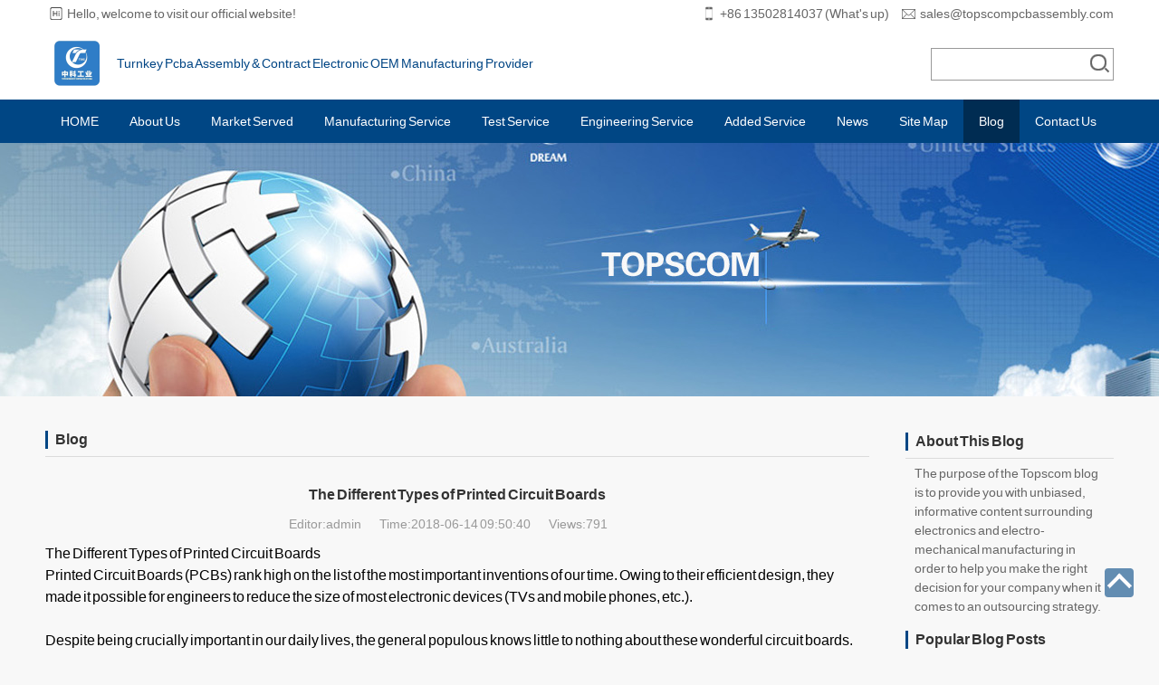

--- FILE ---
content_type: text/html; charset=utf-8
request_url: https://www.topscompcbassembly.com/en/Blog/Different-Types-of-Printed-Circuit-Board.html
body_size: 8306
content:
<!DOCTYPE HTML>
<html lang="en">
<head>
<!-- Google Tag Manager -->
<script>(function(w,d,s,l,i){w[l]=w[l]||[];w[l].push({'gtm.start':new Date().getTime(),event:'gtm.js'});var f=d.getElementsByTagName(s)[0],j=d.createElement(s),dl=l!='dataLayer'?'&l='+l:'';j.async=true;j.src='https://www.googletagmanager.com/gtm.js?id='+i+dl;f.parentNode.insertBefore(j,f);})(window,document,'script','dataLayer','GTM-M2GC8BK');</script>
<!-- End Google Tag Manager -->
<meta charset="utf-8" />
<meta name="renderer" content="webkit" />
<meta http-equiv="X-UA-Compatible" content="IE=edge,chrome=1" />
<link rel="canonical" href="https://www.topscompcbassembly.com/en/Blog/Different-Types-of-Printed-Circuit-Board.html"/>   
<meta name="viewport" content="width=device-width,initial-scale=1.0,minimum-scale=1.0,maximum-scale=1.0,user-scalable=no" />
<title>The Different Types of Printed Circuit Boards-Blog-PCBA, Industrial Medical, Electronics Devices, Assembly Manufacturing</title>
<meta name="keywords" content="The Different Types of Printed Circuit Boards" />
<meta name="description" content="The Different Types of Printed Circuit Boards" />
<link rel="stylesheet" type="text/css" href="/template/hui/css/base.css" />
<link rel="stylesheet" type="text/css" href="/template/hui/css/animate.css" />
<link rel="stylesheet" type="text/css" href="/template/hui/css/slide.css" />
<link rel="stylesheet" type="text/css" href="/template/hui/css/index.css" />
<link rel="stylesheet" type="text/css" href="/template/hui/css/pages.css" />
<script src="/template/hui/js/jquery.min.js"></script>
<script src="/template/hui/js/wow.min.js"></script>
<script>
if (!(/msie [6|7|8|9]/i.test(navigator.userAgent))){
	new WOW().init();
};
</script>
</head>
<body>
<link rel="stylesheet" type="text/css" href="/template/hui/css/indexhtml5.css" />

<header>
	<div class="wrap">
		<div class="top-box clearfix">
			<div class="left-box"> <span class="item">Hello, welcome to visit our official website!</span> </div>
			<div class="right-box"><span class="phone">+86 13502814037 (What&#039;s up)</span><span class="email"><a href="mailto:sales@topscompcbassembly.com" target="_blank">sales@topscompcbassembly.com</a></span></div>
		</div>
		<div class="logo wow fadeIn"> <a href="/"> <img src="/static/upload/image/20240124/1706078151947800.png" /></a> </div>
 <div class="logol">Turnkey Pcba Assembly & Contract Electronic OEM Manufacturing Provider </div>
		<div class="fr">
			<div class="search wow flipInX">
				<form action="/search/" method="get">
					<input class="key" name="keyword"  onBlur="if(this.value=='') this.value='Enter Keywords';" onFocus="if(this.value=='Enter Keywords') this.value='';" type="text" />
					<input class="go" type="submit" value="search" />
				</form>
			</div>
		</div>
		<div class="meun">
			<div class="meun-nav"><span></span><span></span><span></span></div>
		</div>
		<div class="clearfix"></div>
	</div>
	<script type="text/javascript" src="/template/hui/js/common.js" ></script>
</header>
<!--头部结束 -->
<!--导航开始 -->
<nav class="web-nav">
	<div class="wrap clearfix">
		<ul class="nav">
		 <li class="sub "><a href='/'>HOME</a></li>
		
			<li class='sub '><a href="/en/Electronics-manufacturing-china/">About Us</a>
				<div class="subNav">
					
					<p><a href="/en/Pcb-smt-assembly-china/">Company Profile</a></p>
					
					<p><a href="/en/Electronics-assembly-china/">ISO Certified And Systems</a></p>
					
					<p><a href="/en/Pcba-china-companies/">Quality Statement</a></p>
					
					<p><a href="/en/Oem-manufacturing-china/">Customer Focus</a></p>
					
					<p><a href="/en/Contract-manufacturing-china/">Continuous Improvement</a></p>
					
				</div>
			</li>
	
			<li class='sub '><a href="/en/Contract-electronics-manufacturing-automotive-medical-devices-china/">Market Served</a>
				<div class="subNav">
					
					<p><a href="/en/telecommunications-networks-pcb-assembly-electronics-contract-manufacturing-china/">Telecommunications &amp; Networks</a></p>
					
					<p><a href="/en/medical-instrumentation-devices-pcb-assembly-contract-electronics-manufacturing-china/">Medical Systems &amp; Instrumentation</a></p>
					
					<p><a href="/en/consumer-electronics-contract-manufacturing-pcb-assembly-china/">Consumer</a></p>
					
					<p><a href="/en/clean-technology-energy-contract-electronic-manufacturing-pcb-assembly-china/">Clean Technology</a></p>
					
					<p><a href="/en/Industrial-printers-ATMs-kiosks-gaming-pcb-assembly-contract-electronics-manufacturing-china/">Industrial</a></p>
					
					<p><a href="/en/computer-storage-workstations-servers-pcb-assembly-contract-electronics-manufacturing-china/">Computing &amp; Storage</a></p>
					
					<p><a href="/en/Automotive-products-devices-electronics-contract-manufacturing-pcb-assembly-china/">Automotive</a></p>
					
					<p><a href="/en/military-defense-aerospace-equipment-electronics-contract-manufacturing-pcb-assembly-china/">Military Defense &amp; Aerospace</a></p>
					
					<p><a href="/en/energy-oil-gas-meter-lighting-control-systems-pcb-assembly-contract-electronics-manufacturing-china/">Energy Oil &amp; Gas</a></p>
					
				</div>
			</li>
	
			<li class='sub '><a href="/en/contract-electronics-manufacturing-services-china-supplier/">Manufacturing Service</a>
				<div class="subNav">
					
					<p><a href="/china-pcb-boards-assembly-fast-rapid-prototyping-quick-turn-around-samples-production/">Fast Pcb board assembly rapid prototyping</a></p>
					
					<p><a href="/en/printed-circuit-boards-pcb-manufacturing-fabrication-china/">Pcb Manufacturing</a></p>
					
					<p><a href="/en/pcb-design-layout/">Pcb Design &amp; Layout</a></p>
					
					<p><a href="/en/printed-circuit-boards-Pcb-assembly-china-manufacturer-supplier-companies/">Pcb Assembly</a></p>
					
					<p><a href="/en/Cable-Wiring-Harness-Assembly-china-manufacturing-companies-supplier/">Cable &amp;Wiring Harness Assembly</a></p>
					
					<p><a href="/en/plastic-molding-injection-china-supplier-companies-china/">Plastic Molding Service</a></p>
					
					<p><a href="/mechanical-fabrication/">Mechanical Fabrication</a></p>
					
					<p><a href="/en/box-build-finished-products-final-assembly-turnkey-contract-electronics-manufacturing-pcb-assembly-china/">Box Build And Full system Integration</a></p>
					
					<p><a href="/en/Control-Cabinet-racks-frames-Panel-PLC-Wiring-contract-electronics-manufacturing-china/">Control Cabinet And Panel PLC Wiring</a></p>
					
					<p><a href="/en/telecom-racks-frams-enclosures-manufacturing-fabrications-china/">Racks &amp; Frames &amp; Enclosures</a></p>
					
				</div>
			</li>
	
			<li class='sub '><a href="/en/printed-circuit-boards-pcba-assembly-contract-electronics-manufacturing-china/">Test Service</a>
				<div class="subNav">
					
					<p><a href="/en/Pcb-Electronic-assembly-china-manufacturer-supplier-companies/">Test Development</a></p>
					
					<p><a href="/en/Electronics-Pcb-assembly-oem-manufacturing-china-supplier-manufacturer/">AXI</a></p>
					
					<p><a href="/en/Pcba-assembly-china-oem-manufacturer-supplier/">AOI</a></p>
					
					<p><a href="/en/Pcb-manufacturing-testing-china-supplier/">Flying Probe</a></p>
					
					<p><a href="/en/Pcb-assembly-electronic-manufacturing-oem-ems-supplier-china-companies/">ICT</a></p>
					
					<p><a href="/en/Electronics-boards-manufacturing-assembly-china-supplier-companies-manufacturer/">Ess</a></p>
					
					<p><a href="/en/Turnkey-electronics-oem-ems-contract-manufacturing-china-supplier-companies/">Functional Test</a></p>
					
				</div>
			</li>
	
			<li class='sub '><a href="/en/Electronic-manufacturing-pcb-assembly-medical-aerospace-automotive-china-companies/">Engineering Service</a>
				<div class="subNav">
					
					<p><a href="/en/Pcb-assembly-electroic-design-china-companies/">Electronics design</a></p>
					
					<p><a href="/en/Electronics-manufacturing-pcb-assembly-mechanical-design-china-supplier/">Mechanical design</a></p>
					
					<p><a href="/en/Pcb-assembly-pcba-production-engineering-china-supplier/">Production design</a></p>
					
					<p><a href="/en/Electronics-manufacturing-pcb-assembly-components-engineering-china-supplier/">Components Engineering</a></p>
					
					<p><a href="/en/Electronics-manufacturing-pcb-assembly-NPI-engineering-china-supplier/">NPI Engnieering</a></p>
					
					<p><a href="/en/Electronics-manufacturing-pcb-assembly-Failure-analysis-reliability-china-companies/">Failure analysis and reliability</a></p>
					
				</div>
			</li>
	
			<li class='sub '><a href="/en/Pcb-assembly-Electronics-manufacturing-added-service-china-supplier/">Added Service</a>
				<div class="subNav">
					
					<p><a href="/en/Pcb-assembly-supply-chain-components-procurement-china-supplier/">Supply Chain procurement Service</a></p>
					
					<p><a href="/en/Pcb-assembly-electronics-manufacturing-global-logistic-china-supplier/">Global Logistic Service</a></p>
					
					<p><a href="/en/Medical-devices-equipments-pcb-assembly-electronics-manufacturing-china-companies-supplier/">Medical Devices Pcb Assembly Electronics Contract Manufacturing Service</a></p>
					
					<p><a href="/en/Automotive-equipment-devices-pcb-assembly-electronics-manufacturing-china-companies-supplier/">Automotive Devices Pcb Assembly Electronics Contract Manufacturing Service</a></p>
					
				</div>
			</li>
	
			<li class='sub '><a href="/en/News/">News</a>
				<div class="subNav">
					
					<p><a href="/en/Company-News/">Company News</a></p>
					
					<p><a href="/en/Industry-News/">Pcb Assembly News</a></p>
					
					<p><a href="/en/Technical-Support/">Pcb Assembly Technology</a></p>
					
					<p><a href="/en/FAQs/">Pcb Assembly FAQs</a></p>
					
				</div>
			</li>
	
			<li class='sub '><a href="/en/Site-Map/">Site Map</a>
				<div class="subNav">
					
				</div>
			</li>
	
			<li class='sub current'><a href="/en/Blog/">Blog</a>
				<div class="subNav">
					
				</div>
			</li>
	
			<li class='sub '><a href="/en/ContactUs-7/">Contact Us</a>
				<div class="subNav">
					
					<p><a href="/en/ContactUs/">Contact Us</a></p>
					
					<p><a href="/en/RFQ_Check_List/">RFQ Check List</a></p>
					
				</div>
			</li>
	
		</ul>
	</div>
</nav>
<!--导航结束 -->
<!--平板导航开始 -->
<section>
	<div class="meunBox">
		<div class="meunCont">
	
			<dl>
				<dt><a href="/en/Electronics-manufacturing-china/">About Us</a></dt>
				<dd>
<a href="/en/Pcb-smt-assembly-china/">Company Profile</a>

<a href="/en/Electronics-assembly-china/">ISO Certified And Systems</a>

<a href="/en/Pcba-china-companies/">Quality Statement</a>

<a href="/en/Oem-manufacturing-china/">Customer Focus</a>

<a href="/en/Contract-manufacturing-china/">Continuous Improvement</a>
</dd>
			</dl>
				
			<dl>
				<dt><a href="/en/Contract-electronics-manufacturing-automotive-medical-devices-china/">Market Served</a></dt>
				<dd>
<a href="/en/telecommunications-networks-pcb-assembly-electronics-contract-manufacturing-china/">Telecommunications &amp; Networks</a>

<a href="/en/medical-instrumentation-devices-pcb-assembly-contract-electronics-manufacturing-china/">Medical Systems &amp; Instrumentation</a>

<a href="/en/consumer-electronics-contract-manufacturing-pcb-assembly-china/">Consumer</a>

<a href="/en/clean-technology-energy-contract-electronic-manufacturing-pcb-assembly-china/">Clean Technology</a>

<a href="/en/Industrial-printers-ATMs-kiosks-gaming-pcb-assembly-contract-electronics-manufacturing-china/">Industrial</a>

<a href="/en/computer-storage-workstations-servers-pcb-assembly-contract-electronics-manufacturing-china/">Computing &amp; Storage</a>

<a href="/en/Automotive-products-devices-electronics-contract-manufacturing-pcb-assembly-china/">Automotive</a>

<a href="/en/military-defense-aerospace-equipment-electronics-contract-manufacturing-pcb-assembly-china/">Military Defense &amp; Aerospace</a>

<a href="/en/energy-oil-gas-meter-lighting-control-systems-pcb-assembly-contract-electronics-manufacturing-china/">Energy Oil &amp; Gas</a>
</dd>
			</dl>
				
			<dl>
				<dt><a href="/en/contract-electronics-manufacturing-services-china-supplier/">Manufacturing Service</a></dt>
				<dd>
<a href="/china-pcb-boards-assembly-fast-rapid-prototyping-quick-turn-around-samples-production/">Fast Pcb board assembly rapid prototyping</a>

<a href="/en/printed-circuit-boards-pcb-manufacturing-fabrication-china/">Pcb Manufacturing</a>

<a href="/en/pcb-design-layout/">Pcb Design &amp; Layout</a>

<a href="/en/printed-circuit-boards-Pcb-assembly-china-manufacturer-supplier-companies/">Pcb Assembly</a>

<a href="/en/Cable-Wiring-Harness-Assembly-china-manufacturing-companies-supplier/">Cable &amp;Wiring Harness Assembly</a>

<a href="/en/plastic-molding-injection-china-supplier-companies-china/">Plastic Molding Service</a>

<a href="/mechanical-fabrication/">Mechanical Fabrication</a>

<a href="/en/box-build-finished-products-final-assembly-turnkey-contract-electronics-manufacturing-pcb-assembly-china/">Box Build And Full system Integration</a>

<a href="/en/Control-Cabinet-racks-frames-Panel-PLC-Wiring-contract-electronics-manufacturing-china/">Control Cabinet And Panel PLC Wiring</a>

<a href="/en/telecom-racks-frams-enclosures-manufacturing-fabrications-china/">Racks &amp; Frames &amp; Enclosures</a>
</dd>
			</dl>
				
			<dl>
				<dt><a href="/en/printed-circuit-boards-pcba-assembly-contract-electronics-manufacturing-china/">Test Service</a></dt>
				<dd>
<a href="/en/Pcb-Electronic-assembly-china-manufacturer-supplier-companies/">Test Development</a>

<a href="/en/Electronics-Pcb-assembly-oem-manufacturing-china-supplier-manufacturer/">AXI</a>

<a href="/en/Pcba-assembly-china-oem-manufacturer-supplier/">AOI</a>

<a href="/en/Pcb-manufacturing-testing-china-supplier/">Flying Probe</a>

<a href="/en/Pcb-assembly-electronic-manufacturing-oem-ems-supplier-china-companies/">ICT</a>

<a href="/en/Electronics-boards-manufacturing-assembly-china-supplier-companies-manufacturer/">Ess</a>

<a href="/en/Turnkey-electronics-oem-ems-contract-manufacturing-china-supplier-companies/">Functional Test</a>
</dd>
			</dl>
				
			<dl>
				<dt><a href="/en/Electronic-manufacturing-pcb-assembly-medical-aerospace-automotive-china-companies/">Engineering Service</a></dt>
				<dd>
<a href="/en/Pcb-assembly-electroic-design-china-companies/">Electronics design</a>

<a href="/en/Electronics-manufacturing-pcb-assembly-mechanical-design-china-supplier/">Mechanical design</a>

<a href="/en/Pcb-assembly-pcba-production-engineering-china-supplier/">Production design</a>

<a href="/en/Electronics-manufacturing-pcb-assembly-components-engineering-china-supplier/">Components Engineering</a>

<a href="/en/Electronics-manufacturing-pcb-assembly-NPI-engineering-china-supplier/">NPI Engnieering</a>

<a href="/en/Electronics-manufacturing-pcb-assembly-Failure-analysis-reliability-china-companies/">Failure analysis and reliability</a>
</dd>
			</dl>
				
			<dl>
				<dt><a href="/en/Pcb-assembly-Electronics-manufacturing-added-service-china-supplier/">Added Service</a></dt>
				<dd>
<a href="/en/Pcb-assembly-supply-chain-components-procurement-china-supplier/">Supply Chain procurement Service</a>

<a href="/en/Pcb-assembly-electronics-manufacturing-global-logistic-china-supplier/">Global Logistic Service</a>

<a href="/en/Medical-devices-equipments-pcb-assembly-electronics-manufacturing-china-companies-supplier/">Medical Devices Pcb Assembly Electronics Contract Manufacturing Service</a>

<a href="/en/Automotive-equipment-devices-pcb-assembly-electronics-manufacturing-china-companies-supplier/">Automotive Devices Pcb Assembly Electronics Contract Manufacturing Service</a>
</dd>
			</dl>
				
			<dl>
				<dt><a href="/en/News/">News</a></dt>
				<dd>
<a href="/en/Company-News/">Company News</a>

<a href="/en/Industry-News/">Pcb Assembly News</a>

<a href="/en/Technical-Support/">Pcb Assembly Technology</a>

<a href="/en/FAQs/">Pcb Assembly FAQs</a>
</dd>
			</dl>
				
			<dl>
				<dt><a href="/en/Site-Map/">Site Map</a></dt>
				<dd></dd>
			</dl>
				
			<dl>
				<dt><a href="/en/Blog/">Blog</a></dt>
				<dd></dd>
			</dl>
				
			<dl>
				<dt><a href="/en/ContactUs-7/">Contact Us</a></dt>
				<dd>
<a href="/en/ContactUs/">Contact Us</a>

<a href="/en/RFQ_Check_List/">RFQ Check List</a>
</dd>
			</dl>
				
		</div>
	</div>
</section>

<!--手机导航开始 -->
<section>
	<div class="menu-fl">
		<ul class="menu_item">
			        
		</ul>
		<span class="report_close"><<</span>
		<script>
 $(".report_close").click(function(){
 $(".menu-fl").hide(200);
});
 </script>
		<div class="clear"></div>
	</div>
</section>
<!--头部导航结束 -->
<!--banner开始 -->
<section>
	<div class="nbanner">
		<div class="bannerCon" style="background: url(/template/hui/images/nbanner.jpg) center top no-repeat;" ></div>
	</div>
</section>
<!--banner结束 -->
<!--内容开始 -->
<div class="wrap">
	<div class="wrap_left">
		<div class="ltop">
			<h3>Blog</h3>
		</div>
		<!-- 新闻详情 -->
		<div class="news_content">
			<h1>The Different Types of Printed Circuit Boards</h1>
			<div class="attr tc"> <span>Editor:admin</span><span>Time:2018-06-14 09:50:40</span><span>Views:791</span></div>
			<div class="detail-content-body">
				<p class="body_content"><p>The Different Types of Printed Circuit Boards</p><p>Printed Circuit Boards (PCBs) rank high on the list of the most important inventions of our time. Owing to their efficient design, they made it possible for engineers to reduce the size of most electronic devices (TVs and mobile phones, etc.).<br data-filtered="filtered" style="margin: 0px; padding: 0px; font-family: Arial, Helvetica, sans-serif; font-size: 16px; word-spacing: -2px; text-wrap: wrap; background-color: rgb(248, 248, 248);"/><a href="https://web.archive.org/web/20220817060348/https://pixabay.com/en/soldering-circuitry-electricity-3280085/"><img alt="" src="https://web.archive.org/web/20220817060348im_/https://www.topscompcbassembly.com/uploads/allimg/180614/1-1P6141K1425S.jpg" style="margin: 0px; padding: 0px; border: 0px none; vertical-align: middle; width: 691px; height: 512px;"/></a><br data-filtered="filtered" style="margin: 0px; padding: 0px; font-family: Arial, Helvetica, sans-serif; font-size: 16px; word-spacing: -2px; text-wrap: wrap; background-color: rgb(248, 248, 248);"/>Despite being crucially important in our daily lives, the general populous knows little to nothing about these wonderful circuit boards. Today we’ve decided to address this problem by discussing the different types of PCBs commercially available today so that you can make an educated decision when it comes to choosing the right option for circuit design.<br data-filtered="filtered" style="margin: 0px; padding: 0px; font-family: Arial, Helvetica, sans-serif; font-size: 16px; word-spacing: -2px; text-wrap: wrap; background-color: rgb(248, 248, 248);"/></p><h1>1.&nbsp;&nbsp;&nbsp; Single-Sided PCBs</h1><p>As its name suggests, you only need to coat one side of the PCB with a suitable conducting material. Although copper is used because of its abundance and&nbsp;<a href="https://web.archive.org/web/20220817060348/http://www.tibtech.com/conductivity.php">electrical conductivity</a>, many people also use Aluminum to make a single-sided PCB.<br data-filtered="filtered" style="margin: 0px; padding: 0px; font-family: Arial, Helvetica, sans-serif; font-size: 16px; word-spacing: -2px; text-wrap: wrap; background-color: rgb(248, 248, 248);"/><a href="https://web.archive.org/web/20220817060348/https://pixabay.com/en/cyber-security-network-internet-2366908/"><img alt="" src="https://web.archive.org/web/20220817060348im_/https://www.topscompcbassembly.com/uploads/allimg/180614/1-1P6141K159349.jpg" style="margin: 0px; padding: 0px; border: 0px none; vertical-align: middle; width: 689px; height: 453px;"/></a><br data-filtered="filtered" style="margin: 0px; padding: 0px; font-family: Arial, Helvetica, sans-serif; font-size: 16px; word-spacing: -2px; text-wrap: wrap; background-color: rgb(248, 248, 248);"/>Commonly called the&nbsp;Single Layer Printed Circuit Board, the Single-sided PCB is perhaps the most commonly used form of PCBs. Owing to their simplistic design, these PCBs are and easy to manufacture and are also relatively cheaper than other PCBs on this list.<br data-filtered="filtered" style="margin: 0px; padding: 0px; font-family: Arial, Helvetica, sans-serif; font-size: 16px; word-spacing: -2px; text-wrap: wrap; background-color: rgb(248, 248, 248);"/></p><h1>2.&nbsp;&nbsp;&nbsp; Double-Sided PCBs</h1><p>Double-Sided PCBs are exactly the same as their Single-Sided counterparts apart from one key difference; they have a conductive coating on both sides. Apart from the top and bottom parts of the PCB that contain the thin layer of copper, a solder mask is used to protect the copper from oxidation.<br data-filtered="filtered" style="margin: 0px; padding: 0px; font-family: Arial, Helvetica, sans-serif; font-size: 16px; word-spacing: -2px; text-wrap: wrap; background-color: rgb(248, 248, 248);"/>These PCBs are commonly used in HVAC projects, phones, linear amplifiers, and control panels of industrial equipment.<br data-filtered="filtered" style="margin: 0px; padding: 0px; font-family: Arial, Helvetica, sans-serif; font-size: 16px; word-spacing: -2px; text-wrap: wrap; background-color: rgb(248, 248, 248);"/></p><h1>3.&nbsp;&nbsp;&nbsp; Multi-layered PCBs</h1><p>Multi-layered PCBs raise the ante by containing multiple layers of conductive material. To ensure that prolonged use doesn’t damage the PCB, layers of insulation are added to get rid of excessive heat.<br data-filtered="filtered" style="margin: 0px; padding: 0px; font-family: Arial, Helvetica, sans-serif; font-size: 16px; word-spacing: -2px; text-wrap: wrap; background-color: rgb(248, 248, 248);"/>It goes without saying that the design and manufacture of these PCBs is very complicated and should be left to professionals. Multi-layered PCBs commonly find applications in GPS and satellite tracking systems.<br data-filtered="filtered" style="margin: 0px; padding: 0px; font-family: Arial, Helvetica, sans-serif; font-size: 16px; word-spacing: -2px; text-wrap: wrap; background-color: rgb(248, 248, 248);"/></p><h1>4.&nbsp;&nbsp;&nbsp; Rigid PCBs</h1><p>Unlike their flexible counterparts, rigid PCBs are made from solid materials that can’t be twisted. These PCBs are also made from different combinations of single-sided flex circuits, double-sided flex circuits and multi layered PCBs.<br data-filtered="filtered" style="margin: 0px; padding: 0px; font-family: Arial, Helvetica, sans-serif; font-size: 16px; word-spacing: -2px; text-wrap: wrap; background-color: rgb(248, 248, 248);"/>Rigid PCBs are commonly used to create the different components of our computers including (but not limited to) the Random Access Memory (RAM), Graphical Processing Unit (GPU), and Central Processing Unit (CPU).<br data-filtered="filtered" style="margin: 0px; padding: 0px; font-family: Arial, Helvetica, sans-serif; font-size: 16px; word-spacing: -2px; text-wrap: wrap; background-color: rgb(248, 248, 248);"/><a href="https://web.archive.org/web/20220817060348/https://pxhere.com/en/photo/1358022"><img alt="" src="https://web.archive.org/web/20220817060348im_/https://www.topscompcbassembly.com/uploads/allimg/180614/1-1P6141K21D32.jpg" style="margin: 0px; padding: 0px; border: 0px none; vertical-align: middle; width: 689px; height: 455px;"/></a><br data-filtered="filtered" style="margin: 0px; padding: 0px; font-family: Arial, Helvetica, sans-serif; font-size: 16px; word-spacing: -2px; text-wrap: wrap; background-color: rgb(248, 248, 248);"/></p><h1>5.&nbsp;&nbsp;&nbsp; Flexible PCBs</h1><p>Flexible or Flex PCBs as they’re commonly called are made from flexible plastic materials like Polyether Ether Ketone (PEEK) or Polymide. To create a flexible PCB, we use different combinations of single-sided flex circuits, double-sided flex circuits and multi layered PCBs.<br data-filtered="filtered" style="margin: 0px; padding: 0px; font-family: Arial, Helvetica, sans-serif; font-size: 16px; word-spacing: -2px; text-wrap: wrap; background-color: rgb(248, 248, 248);"/>These PCBs are also quite difficult to manufacture and find common applications in telephones, cameras, and laptops.<br data-filtered="filtered" style="margin: 0px; padding: 0px; font-family: Arial, Helvetica, sans-serif; font-size: 16px; word-spacing: -2px; text-wrap: wrap; background-color: rgb(248, 248, 248);"/></p><h1>6.&nbsp;&nbsp;&nbsp; Flex-Rigid PCBs:</h1><p>As their name suggests, flex-rigid PCBs are made from a combination of flexible and rigid circuit boards. They consist of a number of layers of flexible PCBs connected to multiple layers of rigid PCBs. They’re used in most mobile phones, cameras, and cars, etc.<br data-filtered="filtered" style="margin: 0px; padding: 0px; font-family: Arial, Helvetica, sans-serif; font-size: 16px; word-spacing: -2px; text-wrap: wrap; background-color: rgb(248, 248, 248);"/>And that concludes our list of the different types of PCBs that are commercially available today. Whether you want something as simple as a Single-sided PCB or something as complicated as a Flex-Rigid PCB, it’s important to get them from leading PCB manufacturing companies that are experts at their jobs.<br data-filtered="filtered" style="margin: 0px; padding: 0px; font-family: Arial, Helvetica, sans-serif; font-size: 16px; word-spacing: -2px; text-wrap: wrap; background-color: rgb(248, 248, 248);"/>If you’re looking for premium quality PCBs, get in touch with&nbsp;<a href="https://web.archive.org/web/20220817060348/http://www.topscompcbassembly.com/">Topscom PCB Assembly</a>&nbsp;as the company has emerged as the go to choice of people looking for robust and reliable SMT PCBs. So, if you want to use the best PCBs in your circuits, pick up the phone and get in touch with&nbsp;<a href="https://web.archive.org/web/20220817060348/http://www.topscompcbassembly.com/en/ContactUs/">Topscom</a>&nbsp;today.</p><p><br/></p></p>
			</div>
			<div class="keywords"><span>Hot Tags: </span> 
</div>
			<div class="news_sx">
				<p><span>Previous: </span><a href="/en/Blog/Getting-Started-with-PCBs.html">Getting Started with PCBs</a></p>
				<p><span>Next: </span><a href="/en/Blog/Countless-Applications-of-Printed-Circui.html">The Countless Applications of Printed Circuit Boards</a></p>
			</div>
			<div class="share">
				<script type="text/javascript" src="//s7.addthis.com/js/300/addthis_widget.js#pubid=ra-59cc3cf4456bb690"></script>
				<div class="addthis_inline_share_toolbox"></div>
			</div>
		</div>
		<!-- 新闻详情 END -->
		<div class="link-news clearfix">
			<div class="link-news-title">Online Message</div>
			<ul class="blog_message">
			<form action="/message/" enctype="multipart/form-data" method="post" name="form" id="form" onSubmit="return check()">

 <script type="text/javascript">
 window.onload=function(){
 var nowDate=new Date();
 var str=nowDate.getFullYear()+"-"+(nowDate.getMonth() + 1)+"-"+nowDate.getDate()+" "+nowDate.getHours()+":"+nowDate.getMinutes()+":"+nowDate.getSeconds();
 document.getElementById("timesj").value=str;
}
 </script>
 <div class="container">
 <div class="container-item">
 <label><span>*</span>Your Name:</label>
 <input type="text" class="i" name="contacts" id="contacts" />
 </div>
 <div class="container-item">
 <label><span>*</span>E-mail:</label>
 <input type="text" class="i" name="email" id="email" />
 </div>
 <div class="container-item">
 <label><span>*</span>Phone:</label>
 <input type="text" class="i" name="mobile" id="mobile" />
 </div>
 <div class="container-item">
 <label>Company:</label>
 <input type="text" class="i" name="company" id="company" />
 </div>
 <div class="container-item">
 <label>Title:</label>
 <input type="text" />
 </div>
 <div class="container-item">
 <label><span>*</span>Content:</label>
 <textarea class="i" name="cont" id="cont"></textarea>
 </div>
 <div class="container-item">
 <input type="submit" class="btn" value="Send Message" />
 </div>
 </div>
 </form>
			</ul>
		</div>
	</div>
	<!-- 列表右侧 -->
	<div class="wrap_right">
	 <div class="hot">
			<h3>About This Blog</h3>
		</div>
		<div class="n_nav_hot">
			<ul>
				<dd>The purpose of the Topscom blog is to provide you with unbiased, informative content surrounding electronics and electro-mechanical manufacturing in order to help you make the right decision for your company when it comes to an outsourcing strategy.
</dd>
			</ul>
		</div>
		<div class="hot">
			<h3>Popular Blog Posts</h3>
		</div>
		<div class="n_nav_hot">
			<ul>
				
				<dd><i></i><a href="/en/Blog/china-electroic-assembly-industry.html">China Electronic Manufacturing, China Electronic Assembly Service Introduction</a></dd>
				
				<dd><i></i><a href="/en/Blog/Chinese-electronic-contract-manufacturin.html">How to select Chinese electronic contract manufacturing services</a></dd>
				
				<dd><i></i><a href="/en/Blog/pcb-assembly-pcba-manufacturability-desi.html">Overview of pcb assembly PCBA manufacturability Design</a></dd>
				
				<dd><i></i><a href="/en/Blog/pcb-circuit-boards-manufacturing-china-a.html">What is a pcb circuit board? china Topscom tell u how is the pcb board manufacturing?</a></dd>
				
				<dd><i></i><a href="/en/Blog/mutilayer_pcb_FPC_rigid_pcb_supplier_chi.html">Latest development status and trend forecast of china's printed circuit board Industry in 2020.</a></dd>
				
				<dd><i></i><a href="/en/Blog/global_top_100_EMS-Ranking_companies_pcb.html">Latest global top 100 ranking of EMS companies in 2020</a></dd>
				
			</ul>
		</div>
	</div>
	<!-- 列表右侧END -->
</div>
<!--内容结束 -->
<!--底部开始 -->
<footer>
	<div class="wrap footer">
		<div class="foot clearfix">
			<ul class="foot_nav fl">
				<dl class="foot_nav_hidd wow slideInUp">
			
					<dt>About Us</dt>
				
					<dd><a href="/en/Pcb-smt-assembly-china/">Company Profile</a></dd>
					
					<dd><a href="/en/Electronics-assembly-china/">ISO Certified And Systems</a></dd>
					
					<dd><a href="/en/Pcba-china-companies/">Quality Statement</a></dd>
					
					<dd><a href="/en/Oem-manufacturing-china/">Customer Focus</a></dd>
					
					<dd><a href="/en/Contract-manufacturing-china/">Continuous Improvement</a></dd>
					
			
				</dl>
				<dl class="foot_nav_hidd wow slideInUp" data-wow-delay="0.3s">
				
					<dt>Manufacturing Service</dt>
				
					<dd><a href="/china-pcb-boards-assembly-fast-rapid-prototyping-quick-turn-around-samples-production/">Fast Pcb board assembly rapid prototyping</a></dd>
					
					<dd><a href="/en/printed-circuit-boards-pcb-manufacturing-fabrication-china/">Pcb Manufacturing</a></dd>
					
					<dd><a href="/en/pcb-design-layout/">Pcb Design &amp; Layout</a></dd>
					
					<dd><a href="/en/printed-circuit-boards-Pcb-assembly-china-manufacturer-supplier-companies/">Pcb Assembly</a></dd>
					
					<dd><a href="/en/Cable-Wiring-Harness-Assembly-china-manufacturing-companies-supplier/">Cable &amp;Wiring Harness Assembly</a></dd>
					
					<dd><a href="/en/plastic-molding-injection-china-supplier-companies-china/">Plastic Molding Service</a></dd>
					
					<dd><a href="/mechanical-fabrication/">Mechanical Fabrication</a></dd>
					
					<dd><a href="/en/box-build-finished-products-final-assembly-turnkey-contract-electronics-manufacturing-pcb-assembly-china/">Box Build And Full system Integration</a></dd>
					
					<dd><a href="/en/Control-Cabinet-racks-frames-Panel-PLC-Wiring-contract-electronics-manufacturing-china/">Control Cabinet And Panel PLC Wiring</a></dd>
					
					<dd><a href="/en/telecom-racks-frams-enclosures-manufacturing-fabrications-china/">Racks &amp; Frames &amp; Enclosures</a></dd>
					
			
				</dl>
				<dl class="foot_nav_hidd wow slideInUp" data-wow-delay="0.6s">
					
					<dt>Engineering Service</dt>
				
					<dd><a href="/en/Pcb-assembly-electroic-design-china-companies/">Electronics design</a></dd>
					
					<dd><a href="/en/Electronics-manufacturing-pcb-assembly-mechanical-design-china-supplier/">Mechanical design</a></dd>
					
					<dd><a href="/en/Pcb-assembly-pcba-production-engineering-china-supplier/">Production design</a></dd>
					
					<dd><a href="/en/Electronics-manufacturing-pcb-assembly-components-engineering-china-supplier/">Components Engineering</a></dd>
					
					<dd><a href="/en/Electronics-manufacturing-pcb-assembly-NPI-engineering-china-supplier/">NPI Engnieering</a></dd>
					
					<dd><a href="/en/Electronics-manufacturing-pcb-assembly-Failure-analysis-reliability-china-companies/">Failure analysis and reliability</a></dd>
					
			
				</dl>
				<dl class="wow slideInUp" data-wow-delay="0.9s">
					<dt>Contact Us</dt>
					<dd class="lianxi_tel lianxi_icon">Tel:+86 755 23177710</dd>
					<dd class="lianxi_mobile lianxi_icon">Mobile:+86 13502814037 (What&#039;s up) </dd>
					<dd class="lianxi_email lianxi_icon">Email:<a href="mailto:sales@topscompcbassembly.com">sales@topscompcbassembly.com</a></dd>
					<dd class="lianxi_address lianxi_icon">Address:A1-5 Building High tech Industrial Park, Guangming Street, Guangming New District, Shenzhen,China. </dd>
					<dd><span>Newsletter</span> </dd>
					<dd>Sign up to get the promotion, new releases and more...</dd>
					<dd>
						<div class="dingyue">
						<form action="/form/2/"   enctype="multipart/form-data" method="post" onSubmit="return validate_form(this);">

<script type="text/javascript">
window.onload=function(){
var nowDate=new Date();
var str=nowDate.getFullYear()+"-"+(nowDate.getMonth() + 1)+"-"+nowDate.getDate()+" "+nowDate.getHours()+":"+nowDate.getMinutes()+":"+nowDate.getSeconds();
document.getElementById("timesj").value=str;
}
//订阅验证
function validate_email(field,alerttxt)
{
with (field)
{
apos=value.indexOf("@")
dotpos=value.lastIndexOf(".")
if (apos<1||dotpos-apos<2) 
 {alert(alerttxt);return false}
else {return true}
}
}
function validate_form(thisform)
{
with (thisform)
{
if (validate_email(tel,"Please fill in your e-mail!")==false)
 {tel.focus();return false}
}
}
</script>
								<input class="dingyue-key" type="text" placeholder="Email address.." name="tel" id="tel"/>
								<input type="submit" class="dingyue-go" value="Sign Up"/>
						 </form>
						</div>
					</dd>
				</dl>
			</ul>
		</div>
	</div>
	<div class="bottom">
			<p>2024 Copyright Topscom Industry Corporation Of China all rights reserved.<span><script type="text/javascript">var cnzz_protocol=(("https:"==document.location.protocol) ? " https://" : " http://");document.write(unescape("%3Cspan id='cnzz_stat_icon_1264717849'%3E%3C/span%3E%3Cscript src='" + cnzz_protocol + "s22.cnzz.com/z_stat.php%3Fid%3D1264717849%26show%3Dpic' type='text/javascript'%3E%3C/script%3E"));</script></span></p>
		</div>
</footer>
<!--底部结束 -->
<!--置顶开始-->
<div class="fix-nav" id="fix-nav" style="display: block;">
	<div class="fix-nav-wrap"> <img class="i-totop" src="/template/hui/images/to_top.png" />
	</div>
</div>
<!--置顶结束 -->
<!--手机底部开始--> <div class="social_nav"> <a href="/" class="home">HOME</a> <a href="tel:+86 13502814037 (What&#039;s up)" class="tel"><span><img src="/template/hui/images/foot2.png"/></span>Call Us</a> <a href="/en/ContactUs/" class="sms">Online Message </a> <a href="/en/Blog/" class="map">Bloglines </a> </div>
<!--手机底部结束 -->
<script type='text/javascript'>
 (function(m, ei, q, i, a, j, s) {
 m[i]=m[i] || function() {
 (m[i].a=m[i].a || []).push(arguments)
};
 j=ei.createElement(q),
 s=ei.getElementsByTagName(q)[0];
 j.async=true;
 j.charset='UTF-8';
 j.src='https://static.meiqia.com/dist/meiqia.js?_=t';
 s.parentNode.insertBefore(j, s);
})(window, document, 'script', '_MEIQIA');
 _MEIQIA('entId', '82860');

 //如果需要英文版，可用如下配置
 _MEIQIA('language','en')
</script>
<!-- Google Tag Manager (noscript) -->
<noscript><iframe src="https://www.googletagmanager.com/ns.html?id=GTM-M2GC8BK" height="0" width="0" style="display:none;visibility:hidden"></iframe></noscript>
<!-- End Google Tag Manager (noscript) -->
<!-- Global site tag (gtag.js) - Google Analytics -->
<script async src="https://www.googletagmanager.com/gtag/js?id=UA-120007948-1"></script>
<script>
  window.dataLayer = window.dataLayer || [];
  function gtag(){dataLayer.push(arguments);}
  gtag('js', new Date());

  gtag('config', 'UA-120007948-1');
</script>
<script src='/Spider/?url=/en/Blog/Different-Types-of-Printed-Circuit-Board.html' async='async'></script>
<script src='/?p=/Do/visits/id/91' async='async'></script>
</body>
</html>

--- FILE ---
content_type: text/css
request_url: https://www.topscompcbassembly.com/template/hui/css/base.css
body_size: 561
content:
@charset "utf-8";
body,div,dl,dt,dd,ul,ol,li,h1,h2,h3,h4,h5,h6,pre,code,form,fieldset,legend,input,textarea,p,blockquote,th,td,hr,button,article,aside,details,figcaption,figure,footer,header,hgroup,menu,nav,section{margin:0;padding:0;}
article,aside,details,figcaption,figure,footer,header,hgroup,main,menu,nav,section,summary {display: block;}
audio,canvas,progress,video { display: inline-block;vertical-align: baseline;}
* {margin:0px;padding:0px;}
html{color:black;font-size:62.5%;}
body{color:#666;outline:0;font-family:"Helvetica Neue", Helvetica, Arial, sans-serif;line-height: 1.5;background-color: #f8f8f8;word-spacing:-2px;}
input,select,textarea{font-size:100%;outline-style:none;background:transparent;}
input,button{border:none medium;outline:none;}
button, html input[type="button"], input[type="submit"]{cursor:pointer;}
button[disabled], html input[disabled]{cursor:default;}
address,caption,cite,code,dfn,em,th,var,i{font-style:normal;font-weight:500;}
ol,ul,li,dl,dt,dd{list-style:none;}
h1,h2,h3,h4,h5,h6{font-weight:500;}
sub, sup{font-size:75%;line-height:0;position:relative;vertical-align:baseline;}
abbr,acronym{border:none;font-variant:normal;}
table{border-collapse:collapse;border-spacing:0;}
img{border:0 none;vertical-align:middle;max-width: 100%;}
caption,th{text-align:left;}
th{text-align:inherit;}
sup{vertical-align:text-top;}
sub{vertical-align:text-bottom;}
del{text-decoration:line-through;}
legend{color:#666;}
fieldset{border:none;}
iframe{display:block;}
q:before,q:after{content:'';}
ins,a{text-decoration:none;cursor:pointer;color:#666;}
a:hover{text-decoration:none; color:#004684;-webkit-transition: all .5s ease-in-out 0s;-moz-transition: all .5s ease-in-out 0s;-ms-transition: all .5s ease-in-out 0s;-o-transition: all .5s ease-in-out 0s;transition: all .5s ease-in-out 0s;}
a:focus,*:focus{outline:none;}
.clearfix:before,.clearfix:after{visibility: hidden;display: block;font-size: 0;content: " ";clear: both;height: 0;}
.clearfix:after{clear:both;overflow:hidden;}
.clearfix{zoom:1;clear: both;}
.clear{clear:both;display:block;overflow:hidden;height:0;line-height:0;font-size:0;}
.hide{display:none !important;visibility:hidden;}
.block{display:block !important;}
.tl{text-align:left;}
.tc{text-align:center;}
.tr{text-align:right;}
.fl{float:left;display:inline;}
.fr{float:right;display:inline;}
.cb{clear:both;}
.none{display:none;}
.border0 {border: 0!important;}
input:focus,textarea:focus{outline: none;}
input,textarea{-webkit-appearance: none;-moz-appearance: none;appearance: none;outline: 0;display: block;}

--- FILE ---
content_type: text/css
request_url: https://www.topscompcbassembly.com/template/hui/css/slide.css
body_size: 664
content:
#wrapper{background:#fff;position:relative;}
a{text-decoration:none;-webkit-transition:color 0.2s linear;-moz-transition:color 0.2s linear;-o-transition:color 0.2s linear;transition:color 0.2s linear;}
a:focus , a:link, a:active{outline:none;}
.fullwidthbanner-container{width:100% !important;position:relative;padding:0;max-height:450px !important;overflow:hidden;}
.fullwidthbanner-container .fullwidthabnner{width:100% !important;max-height:450px !important;position:relative;}
@media only screen and (min-width: 992px) and (max-width:1119px){.banner, .bannercontainer{width:100%;height:autopx;}}
@media only screen and (min-width: 768px) and (max-width: 991px){.banner, .bannercontainer{width:100%;height:auto;}}
@media only screen and (min-width: 640px) and (max-width: 767px){.banner, .bannercontainer{width:100%;height:auto;}}
@media only screen and (min-width: 320px) and (max-width: 639px){.banner, .bannercontainer{width:100%;height:auto;}}
@media only screen and (max-width: 319px){.banner, .bannercontainer{width:100%;height:auto;}}
.tp-bullets.simplebullets.round .bullet:hover,
.tp-bullets.simplebullets.round .bullet.selected,
.tp-bullets.simplebullets.navbar .bullet:hover,
.tp-bullets.simplebullets.navbar .bullet.selected{background:#306ad3 !important;}
.tp-leftarrow:hover,
.tp-rightarrow:hover{background-color:#306ad3!important;}
/** BULLETS **/.tp-bullets{z-index: 39;position: absolute;bottom: 0px;}
.tp-bullets.simplebullets.round .bullet{cursor: pointer;position: relative;background: #fff;width: 15px;height: 15px;float: left;margin-left:5px;margin-right:5px;border-radius: 100%;bottom:10px;-webkit-transition: background 0.1s linear;-moz-transition: color, background 0.1s linear;-o-transition: color, background 0.1s linear;transition: color, background 0.1s linear;}
.tp-leftarrow.large{z-index: 999;cursor: pointer;position: relative;background: #306ad3 url(../images/slider-left-arrow.png) no-Repeat;width: 45px;height: 45px;margin-left: 0px;margin-top: -40px;-webkit-transition: background 0.1s linear;-moz-transition: color, background 0.1s linear;-o-transition: color, background 0.1s linear;transition: color, background 0.1s linear;box-shadow: 0px 0px 10px 0px rgba(0, 0, 0, 0.3);/*增加阴影*/}
.tp-rightarrow.large{z-index: 999;cursor: pointer;position: relative;background: #306ad3 url(../images/slider-right-arrow.png) no-Repeat 0 0;width: 45px;height: 45px;margin-left: 0;margin-top: -40px;-webkit-transition: background 0.1s linear;-moz-transition: color, background 0.1s linear;-o-transition: color, background 0.1s linear;transition: color, background 0.1s linear;box-shadow: 0px 0px 10px 0px rgba(0, 0, 0, 0.3);/*增加阴影*/}
.tp-bullets.tp-thumbs{z-index: 99;position: absolute;padding: 3px;background-color: #fff;width: 500px;height: 50px;margin-top: -50px;}
.fullwidthbanner-container .tp-thumbs{padding: 3px;}
.tp-bullets.tp-thumbs .tp-mask{width: 500px;height: 50px;overflow: hidden;position: relative;}
.tp-bullets.tp-thumbs .tp-mask .tp-thumbcontainer{width: 5000px;position: absolute;}
.tp-bullets.tp-thumbs .bullet{width: 100px;height: 50px;cursor: pointer;overflow: hidden;background: none;margin: 0;float: left;-ms-filter: "progid:DXImageTransform.Microsoft.Alpha(Opacity=50)";/*filter: alpha(opacity=50);*/-moz-opacity: 0.5;-khtml-opacity: 0.5;opacity: 0.5;-webkit-transition: all 0.2s ease-out;-moz-transition: all 0.2s ease-out;-o-transition: all 0.2s ease-out;-ms-transition: all 0.2s ease-out;}
.tp-bullets.tp-thumbs .bullet:hover,
.tp-bullets.tp-thumbs .bullet.selected{-ms-filter: "progid:DXImageTransform.Microsoft.Alpha(Opacity=100)";-moz-opacity: 1;-khtml-opacity: 1;opacity: 1;}
.tp-thumbs img{width: 100%;}
.tp-bannertimer{width: 100%;height: 10px;position: absolute;z-index: 19;}
.tp-bannertimer.tp-bottom{bottom: 0px !important;height: 5px;}
@media only screen and (min-width: 768px) and (max-width: 1920px){.responsive .tp-bullets.tp-thumbs{width: 300px !important;height: 30px !important;}
.responsive .tp-bullets.tp-thumbs .tp-mask{width: 300px !important;height: 30px !important;}
.responsive .tp-bullets.tp-thumbs .bullet{width: 60px !important;height: 30px !important;}}
@media only screen and (min-width: 0px) and (max-width: 767px){.responsive .tp-bullets{display: none;}
.responsive .tparrows{display: none;}
.tp-bullets.simplebullets.round .bullet{width: 8px;height: 8px;}}
.tp-simpleresponsive img{-moz-user-select: none;-khtml-user-select: none;-webkit-user-select: none;-o-user-select: none;}
.tp-simpleresponsive a{text-decoration: none;}
.tp-simpleresponsive ul{list-style: none;padding: 0;margin: 0;}
.tp-simpleresponsive >ul >li{list-stye: none;position: absolute;visibility: hidden;}
.caption.slidelink a div,
.tp-caption.slidelink a div{width: 10000px;height: 10000px;}
.tp-loader{background: url(../images/loader.gif) no-repeat 10px 10px;background-color: #fff;margin: -22px -22px;top: 50%;left: 50%;z-index: 29;position: absolute;width: 44px;height: 44px;border-radius: 3px;-moz-border-radius: 3px;-webkit-border-radius: 3px;}

--- FILE ---
content_type: text/css
request_url: https://www.topscompcbassembly.com/template/hui/css/pages.css
body_size: 2518
content:
.head-mobile{background-color:#004684;height: 40px;}
.head-mobile .back{float:left;width: 15%;height: 40px;overflow: hidden;}
.head-mobile a img{margin-top: 8px;margin-right: 10px;margin-bottom: 8px;margin-left: 10px;}
.report img{float: right;}
.search-m{width: 70%;overflow: hidden;float: left;}
.search-m form{background-color: #FFFFFF;height: 30px;margin-top: 5px;border-radius: 4px;}
.search-m .key-m{border: medium none;line-height: 30px;color: #666;padding-left: 2%;float: left;width: 80%;}
.search-m .go-m{float: right;width: 30px;height: 30px;border: medium none;text-indent: -9999px;cursor: pointer;background-image: url(../images/search.png);background-repeat: no-repeat;background-position: 0px center;}
/*���ർ��*/.menu-fl{width: 100%;position: fixed;left:0;top: 0;z-index: 99999;background-color: rgba(0,0,0,0.6);-webkit-transition:-webkit-transform .2s ease-in;display: none;overflow:hidden;height: 100%;}
.menu-fl>ul{width: 50%;background-color: rgba(0,0,0,0.4);position:absolute;top: 0;right: 0px;height: 100%;}
.menu-fl ul li{width: 90%;margin:0 auto;border-bottom: 1px solid rgba(255,255,255,0.25);}
.menu-fl ul li a{width: 100%;display: block;color: #fff;text-overflow:ellipsis;overflow: hidden;padding-top: 7px;padding-bottom: 7px;}
.menu-fl ul li a:nth-child(2),.menu ul li a:nth-child(3){background-size: 8px;}
.menu-fl ul li:last-child{border-bottom: none;}
.report_close{background-color: rgba(0,0,0,0.4);position:absolute;right: 50%;color: #fff;font-size: 18px;border-radius: 4px 0 0 4px;width: 3rem;text-align: center;display: block;vertical-align: middle;height: 4rem;font-family: "����";line-height: 4rem;bottom: 48%;}
.nbanner{width: 100%;height: auto;}
.bannerCon{width: 100%;height: 280px;}
/*��ҳ�Ҳ�*/.wrap_right{float:right;width:230px;margin-top:30px;display: block;margin-bottom: 20px;}
.wrap_right h3{color: #FFFFFF;text-align: left;font-size: 16px;line-height: 4rem;font-weight: 600;white-space: nowrap;overflow: hidden;padding-left: 35px;}
.n_nav{background-color: #fff;margin-bottom: 30px;}
.wrap_right .fenlei{background-image: url(../images/n-nav-bg.png);background-repeat: no-repeat;background-position: 10px center;background-color: #004684;}
.n_nav li{color:#333;overflow:hidden;display: block;border-bottom-width: 1px;border-bottom-style: solid;border-bottom-color: #ebebeb;margin-right: 10px;margin-left: 10px;}
.n_nav li:last-child{border-bottom-width: 0px;border-bottom-style: none;}
.n_nav li a{text-decoration:none;color:#333;float: left;padding: 8px;}
.n_nav li:hover a,.n_nav li:hover i{color: #004684;-webkit-transition: all .5s ease-in-out 0s;-moz-transition: all .5s ease-in-out 0s;-ms-transition: all .5s ease-in-out 0s;-o-transition: all .5s ease-in-out 0s;transition: all .5s ease-in-out 0s;}
.n_nav .on{background-color: #ebebeb;}
.n_nav .on:hover a,.n_nav .on a{color: #004684;}
.wrap_right .hot{border-bottom:1px solid #dbdbdb;line-height: 32px;margin-top: 10px;}
.wrap_right .hot h3{font-size: 16px;line-height: 20px;color: #333;margin-top: 8px;padding-left: 8px;border-left-width: 3px;border-left-style: solid;border-left-color: #004684;font-weight: 600;text-align: left;margin-bottom: 8px;}
.n_nav_hot dd{padding-top: 6px;padding-right: 10px;padding-left: 10px;padding-bottom: 6px;border-bottom-width: 1px;border-bottom-style: solid;border-bottom-color: #eee;}
.n_nav_hot dd:last-child{border-bottom-width: 0px;border-bottom-style: none;}
.n_nav_hot dd:hover a{color: #004684;}
.n_nav_hot i{background-color: #004684;display: block;float: left;height: 4px;width: 4px;margin-top: 8px;margin-right: 8px;}
.n_nav_hot dd:hover i{background-color: #333;}
/*��ҳ���*/.wrap_left{width:910px;float:left;margin-top:30px;margin-bottom: 20px;display: block;margin-left: auto;margin-right: auto;overflow: hidden;padding: 0px;}
.ltop{overflow:hidden;border-bottom:1px solid #dbdbdb;padding-top: 0.8rem;padding-bottom: 0.8rem;}
.ltop h3{font-size: 16px;line-height: 20px;float: left;color: #333;padding-left: 8px;border-left-width: 3px;border-left-style: solid;border-left-color: #004684;font-weight: 600;}
/*�����б�*/.news_content{padding-top: 20px;padding-right: 0px;padding-left: 0px;}
.news-list{width: 100%;overflow: hidden;}
.news-item{clear: both;display: block;position: relative;border-bottom: 1px solid #eee;padding-bottom: 10px;margin-bottom: 15px;}
.news_content .date{position: absolute;width: 80px;height: 80px;border-radius: 50%;/*background-color: #f5f5f5;*/background-image: url(../images/news-date-bg.png);background-color: #eee;}
.news_content .date .day{text-align: center;height: 25px;font-size: 18px;line-height: 25px;color: #666;margin-top: 15px;font-weight: 600;}
.news_content .date .month{text-align: center;height: 18px;line-height: 18px;color: #999;margin-top: 5px;font-size: 14px;}
.news_content .description{margin-left: 100px;}
.news_content .description h2{font-size: 16px;overflow: hidden;padding-top: 0.4rem;padding-bottom: 0.4rem;}
.news_content .description h2 > a{color: #333;}
.news_content .attr{color: #999;margin-bottom: 10px;}
.news_content .attr span{display: inline-block;margin-right: 2rem;}
.news_content .description .cont{position: relative;}
.news_content .description .cont .words{}
.news_content .description .cont .words .detail{color: #666;overflow: hidden;margin-bottom: 10px;font-size: 16px;}
.news_content .description .cont .words .link-more{font-size: 16px;font-weight: 600;}
.news-item:hover .link-more a{color:#004684;-webkit-transition: all .5s ease-in-out 0s;-moz-transition: all .5s ease-in-out 0s;-ms-transition: all .5s ease-in-out 0s;-o-transition: all .5s ease-in-out 0s;transition: all .5s ease-in-out 0s;}
/*��ҳ*/.page{line-height:30px;text-align:center;margin-top: 10px;display: block;margin-right: auto;margin-bottom: 0;margin-left: auto;}
.page ul{display:inline-block;margin:0 auto}
.page li{line-height:30px;display:inline-block;border:1px solid #ddd;float:left;cursor:pointer;margin-top: 3px;margin-bottom: 3px;padding-top: 0;padding-right: 10px;padding-bottom: 0;padding-left: 10px;margin-right: -1px;}
.page li a{line-height:30px;height:30px;display:block;}
.page li.thisclass{color:#fff;background-color: #004684;line-height:30px;height:30px;padding-top: 0px;padding-bottom: 0;border:1px solid #004684;}
.page ul li.thisclass a:hover ,.page ul li.thisclass a{color:#fff;background-color: #004684;line-height:30px;height:30px;padding-top: 0px;padding-bottom: 0;}
.page li:hover{color:#fff;background-color: #004684;border:1px solid #004684;}
.page li:hover a{color:#fff;}
.news_content h1{font-size: 16px;text-align: center;color: #333;font-weight: 600;padding-top: 1rem;padding-bottom: 1rem;}
.news_content .detail-content-body{padding-top: 0px;padding-right: 0px;padding-bottom: 20px;padding-left: 0px;font-size: 16px;color: #000;font-family: Arial, Helvetica, sans-serif;}
.news_content .news_sx{width: 100%;padding-top: 7px;padding-bottom: 7px;}
.news_content .news_sx p{display: block;padding-top: 0.5rem;padding-bottom: 0.5rem;color: #999;}
.news_sx span{font-weight: 300;display: block;float: left;color: #999;}
.news_sx a{display:block;color: #999;}
.news_sx span:hover a{color: #666;}
.news_content .keywords span{color: #999;}
.news_content .keywords{display: block;margin-right: 10px;color: #999;}
.news_content .share{margin-top: 15px;margin-bottom: 5px;}
.link-news{width: 100%;}
.link-news-title{overflow:hidden;font-size: 16px;line-height: 3rem;color: #333;margin-bottom: 8px;margin-top: 8px;font-weight: 600;border-bottom-width: 1px;border-bottom-style: solid;border-bottom-color: #eee;}
.link-news li{padding-top: 0.5rem;display: block;}
.link-news li a{font-size: 14px;}
.link-news span{float: right;margin-left: 20px;}
.news_content .fenxiang{overflow: hidden;float: left;display: block;padding-top: 15px;padding-bottom: 5px;}
.order{float: right;margin-left: 10px;}
.order a{text-align: center;background-color: #004684;color: #FFFFFF;display: block;border-radius: 0px;font-weight: normal;padding-right: 8px;padding-left: 8px;line-height: 20px;}
.order a:hover{background-color:#0062b8;-webkit-transition-duration:0.3s;-moz-transition-duration:0.3s;-ms-transition-duration:0.3s;transition-duration:0.3s;}
.product-items-img:hover img{transform: scale(1.05);-moz-transform: scale(1.05);-ms-transform: scale(1.05);-o-transform: scale(1.05);-webkit-transform: scale(1.05);-webkit-transition-duration:0.3s;-moz-transition-duration:0.3s;-ms-transition-duration:0.3s;transition-duration:0.3s;}
.news_content .facebook{padding-top: 10px;padding-bottom: 10px;}
.container{width:100%;margin-top: 10px;margin-right: 0px;margin-bottom: 10px;margin-left: 0px;}
.container>div{margin-bottom:15px;}
.container input{display: inline-block;border:0;padding:0;margin:0;}
.container input{width:50%;height:3rem;border:1px solid #ccc;font-size: 1.166rem;color:#666;outline: none;line-height: 3rem;border-radius: 4px;padding-top: 0;padding-right: 0;padding-bottom: 0;padding-left: 10px;}
.container textarea{width:50%;height:80px;border:1px solid #ccc;color:#666;outline: none;display: inline-block;border-radius: 4px;font-family:"Helvetica Neue", Helvetica, Arial, sans-serif;font-size: 1.166rem;padding-top: 10px;padding-right: 0;padding-bottom: 0;padding-left: 10px;}
.container label{display:inline-block;width:33%;text-align: right;border-radius: 4px;}
.container .btn{display: inline-block;height:3.2rem;text-align:center;font-size:16px;line-height: 3.2rem;color:#fff;margin-left:35%;background-color: #004684;border-radius: 4px;width: 140px;border-top-width: 0px;border-right-width: 0px;border-bottom-width: 0px;border-left-width: 0px;border-top-style: none;border-right-style: none;border-bottom-style: none;border-left-style: none;}
.container .btn:hover{-webkit-transition: all .5s ease-in-out 0s;-moz-transition: all .5s ease-in-out 0s;-ms-transition: all .5s ease-in-out 0s;-o-transition: all .5s ease-in-out 0s;transition: all .5s ease-in-out 0s;background-color: #0062b8;}
.container label span{color: #FF0000;margin-right: 5px;display: inline-block;}
.map_content{padding-top: 20px;padding-right: 0px;padding-left: 0px;}
.map_content dl{margin-bottom: 10px;}
.map_content dd{font-weight: 600;border-bottom-width: 1px;border-bottom-style: dashed;border-bottom-color: #dbdbdb;padding-top: 8px;padding-bottom: 8px;}
.map_content dt{display: inline-block;margin-right: 15px;padding-top: 8px;padding-bottom: 8px;}
.map_content i{color: #000;font-family: "����";padding-right: 2px;}
.blog{padding-top: 20px;padding-right: 0px;padding-left: 0px;}
.blog_content li{width: 98%;height: auto;overflow: hidden;border-radius: 3px;background-color: #fff;transition: all .3s linear;cursor: pointer;position: relative;border-bottom-width: 1px;border-bottom-style: solid;border-bottom-color: #ebebeb;margin-bottom: 25px;display: block;padding: 1%;}
.blog_img{width: 200px;overflow:hidden;float: left;}
.blog_img img{width: 200px;border-radius:0px;transition: all 0.5s;height: auto;}
.blog_content li:hover .blog_img img{transform: scale(1.2);-moz-transform: scale(1.2);-ms-transform: scale(1.2);-o-transform: scale(1.2);-webkit-transform: scale(1.2);}
.blog_content .content{color: #848484;margin-bottom: 10px;overflow: hidden;padding-left: 20px;font-size: 16px;}
.blog_content .content .content_tit{color: #565656;font-weight: 600;}
.blog_content .content .content_txt{text-align: left;padding-top: 10px;padding-bottom: 10px;}
.blog_content .content .content_txt .link-more{color: #004684;}
.blog_content li:hover .content .content_tit{color: #004684;}
/* ----- PB��ҳ������Ч�� ���� ----- */
.pagebar .pagination {
  display: flex;
  justify-content: center;
  margin-top: 10px;
  margin-bottom: 50px;
}
.pagination a {
  background: #fff;
  border: 1px solid #ccc;
  color: #333;
  font-size: 14px;
  padding: 8px 12px;
  margin: 0 5px;
  border-radius: 3px;

}
.pagination span {
    color: #333;
    font-size: 14px;
    padding: 8px 2px;
    margin: 0 5px;
    border-radius: 3px;
}
.pagination a:hover {
  color: #002c52;
  border: 1px solid #002c52;
}
.pagination a.page-num-current {
  color: #fff;
  background: #002c52;
  border: 1px solid #002c52;
}
/* ----- PB��ҳ������Ч�� ���� ----- */
/*��Ӧʽ*/
@media screen and (min-width:1200px){.head-mobile{display:none;}}
@media screen and (min-width:992px) and (max-width:1199px){.head-mobile{display:none;}
.wrap_left{width:710px;}
.news_content .product-items-img img{max-width: 710px;}}
@media screen and (min-width:768px) and (max-width:991px){.head-mobile ,.link-news span, .product-description-content,.news_content .Introduction{display:none;}
.wrap_left{width:490px;}
.news_content .product-items-img img{max-width: 490px;}
.blog_img{width: 140px;}
.blog_img img{width: 140px;}}
@media screen and (min-width:320px) and (max-width:767px){.wrap_right,.ltop span,.top-box,.search,.nbanner,.news-item .date,.link-news span, .product-description-content,.news_content .Introduction{display:none;}
.wrap_left{width:90%;margin:auto;float:none;margin-bottom: 20px;}
.news_content .product-items-img img{max-width:100%;}
.news-item .description{margin-left: 0px;}
.blog_img{width: 100px;}
.blog_img img{width: 100px;}}
.blog_message_item{display: block;width: 22%;float: left;margin-bottom: 10px;margin-right: 3%;}
.blog_message_item1{display: block;width: 100%;}
.blog_message_item label{display: block;line-height: 2rem;}
.blog_message_item input{line-height: 3rem;border: 1px solid #ccc;width: 96%;padding-left: 2%;}
.blog_message em{display: inline-block;color: #FF0000;}
.blog_message_item1 textarea{height: 8rem;width: 45.5%;border: 1px solid #ccc;padding-top: 1%;padding-left: 1%;}
.blog_message_button{font-weight: 600;color: #FFFFFF;background-color: #FF6600;display: block;margin-top: 15px;padding-top: 5px;padding-right: 10px;padding-bottom: 5px;padding-left: 10px;text-transform: uppercase;}
.comments{overflow:hidden;font-size: 15px;color: #333;margin-bottom: 8px;margin-top: 20px;font-weight: 600;}
.blog_mes{border: 1px solid #ccc;padding: 5px;}
.message_user{padding-bottom: 8px;}
.message_user i{float: right;}
.message_user_con{}
.blog_mes .message_admin{padding: 5px;border: 1px solid #ccc;margin-top: 10px;}

--- FILE ---
content_type: text/css
request_url: https://www.topscompcbassembly.com/template/hui/css/indexhtml5.css
body_size: -96
content:
@media screen and (max-width: 980px) { 
.friend-img{display:none;}
.web-nav{display:none;}
.top-box{display:none;}
.logol{display:none;}
.fr{display:none;}
.meun{margin-right:15px;margin-top:15px;}
} 

@media screen and (min-width: 980px) { 
.meun{display:none;}
} 

--- FILE ---
content_type: text/plain
request_url: https://www.google-analytics.com/j/collect?v=1&_v=j102&a=225652466&t=pageview&_s=1&dl=https%3A%2F%2Fwww.topscompcbassembly.com%2Fen%2FBlog%2FDifferent-Types-of-Printed-Circuit-Board.html&ul=en-us%40posix&dt=The%20Different%20Types%20of%20Printed%20Circuit%20Boards-Blog-PCBA%2C%20Industrial%20Medical%2C%20Electronics%20Devices%2C%20Assembly%20Manufacturing&sr=1280x720&vp=1280x720&_u=YEBAAAABAAAAAC~&jid=1595267458&gjid=627384046&cid=625303810.1768764883&tid=UA-111478182-1&_gid=556199686.1768764883&_r=1&_slc=1&gtm=45He61e1n81M2GC8BKza200&gcd=13l3l3l3l1l1&dma=0&tag_exp=103116026~103200004~104527906~104528500~104684208~104684211~105391253~115616986~115938465~115938468~115985660~117041587&z=1937417149
body_size: -452
content:
2,cG-SCRJTGHETM

--- FILE ---
content_type: application/x-javascript
request_url: https://www.topscompcbassembly.com/template/hui/js/common.js
body_size: 274
content:
//����
    $(function(){
	$("ul.nav li.sub").hover(function(){   
		$("ul.nav li.sub .subNav").stop(false,true);
		$(this).find(".subNav").slideDown(800);
	},function(){
		$("ul.nav li.sub .subNav").stop(false,true);
		$(this).find(".subNav").slideUp(400);	
	});	  
    });

//ƽ�嵼��
 $(function(){
        $('.meun-nav').click(function(){
            if($('.meunCont').is(':hidden'))
            {
                $('.meunCont').slideDown('800');
            }else{
                $('.meunCont').slideUp('800');
            }
        });
    });
//�ֻ�����
    $(document).ready(function(){
    $(".report").click(function() {
    var hh = $('.menu_item li').length;
	if (hh < 0) {
                $('.menu-fl').hide(500);}
				
	if (hh > 0) {
                $(".menu-fl").show().animate({left:"0"},500);}					
	});
});
// ���ض���       
$(function() {
	showScroll();
	function showScroll() {
	$(window).scroll( function() {
	var scrollValue=$(window).scrollTop();
	scrollValue > 100 ? $('div[class=fix-nav]').fadeIn():$('div[class=fix-nav]').fadeOut();
}
);
	$('#fix-nav').click(function() {
	$("html,body").animate( {
	scrollTop:0
}
,500);
}
);
}
})
// �ֻ����� 
$(".search-mobile").click(function(){
  $(".search").toggle(300);
});
// ����ѡ�� 
$(".language").click(function(){
  $(".language-list").toggle(300);
});

//������֤
function check(){
var name = document.form.name;
var email = document.form.email;
var phone = document.form.phone;
var cont = document.form.cont;
	if(name.value=='')
    {
	  alert('Please fill in your name!');
	  name.focus();
	  return false;	
	}
	if(email.value=='')
    {
	  alert('Please fill in your e-mail!');
	  email.focus();
	  return false;	
	}
	if(phone.value=='')
    {
	  alert('Please fill in your phone!');
	  phone.focus();
	  return false;	
	}
	if(cont.value=='')
    {
	  alert('Please fill in the content of your message!');
	  cont.focus();
	  return false;	
	}
}